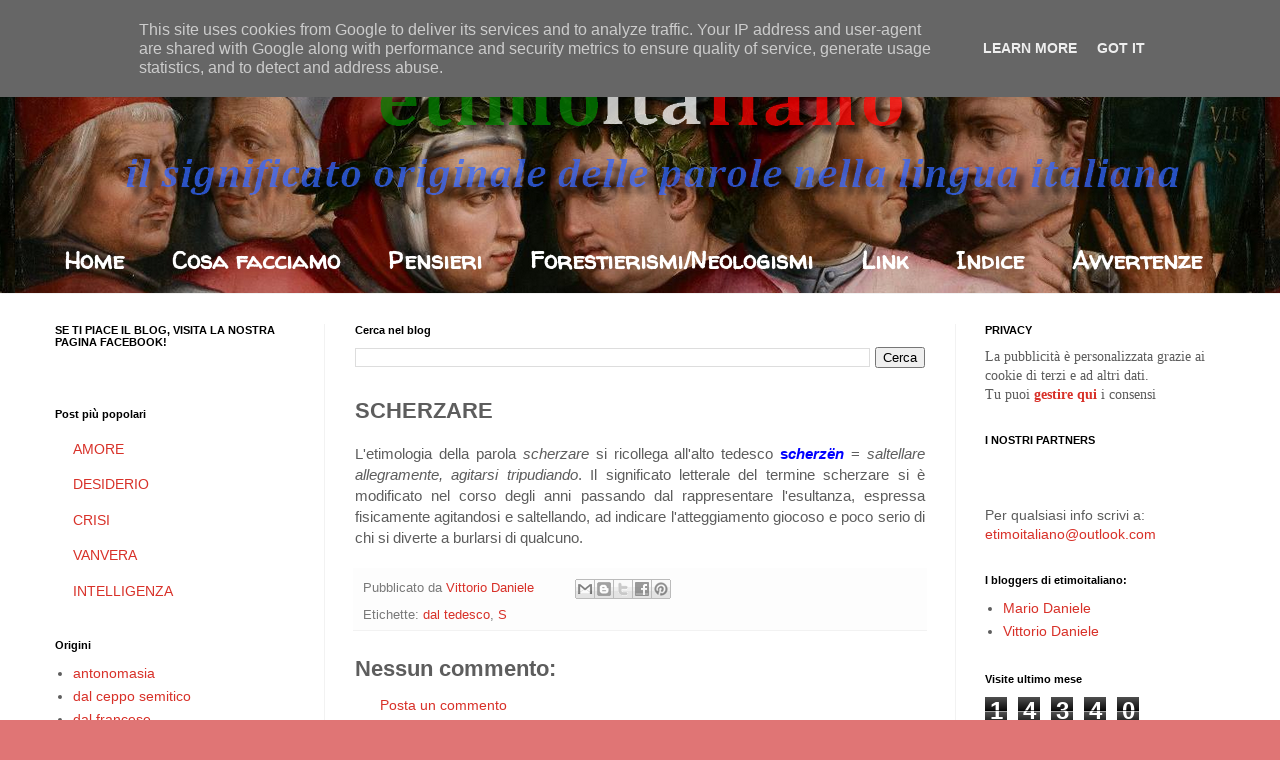

--- FILE ---
content_type: text/html; charset=UTF-8
request_url: https://www.etimoitaliano.it/b/stats?style=BLACK_TRANSPARENT&timeRange=LAST_MONTH&token=APq4FmB8mGP621sLh6uFfK9-QF_DNAD80b40UzsW7W3ptTjtnJRbYck_l6pTPZ1HQvQXR5IOnA0TpV3SHW3jjEZ9HVPoXn9NnA
body_size: 20
content:
{"total":14340,"sparklineOptions":{"backgroundColor":{"fillOpacity":0.1,"fill":"#000000"},"series":[{"areaOpacity":0.3,"color":"#202020"}]},"sparklineData":[[0,62],[1,60],[2,53],[3,50],[4,50],[5,50],[6,63],[7,61],[8,45],[9,57],[10,50],[11,59],[12,56],[13,48],[14,39],[15,63],[16,61],[17,50],[18,41],[19,36],[20,36],[21,43],[22,44],[23,39],[24,51],[25,55],[26,72],[27,75],[28,81],[29,99]],"nextTickMs":109090}